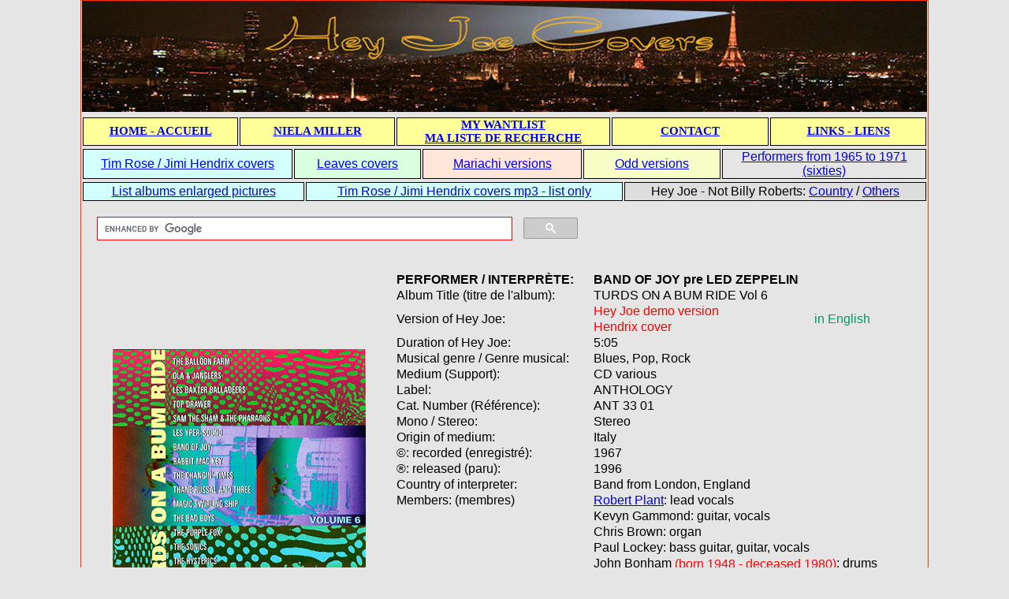

--- FILE ---
content_type: text/html
request_url: https://heyjoecovers.fr/albums/sixties/band_of_joy_60.html
body_size: 3207
content:
<!DOCTYPE html PUBLIC "-//W3C//DTD XHTML 1.0 Strict//EN" "http://www.w3.org/TR/xhtml1/DTD/xhtml1-strict.dtd">
<html xmlns="http://www.w3.org/1999/xhtml"><!-- InstanceBegin template="/Templates/albums_sixties.dwt" codeOutsideHTMLIsLocked="false" -->
<head>
<meta http-equiv="Content-Type" content="text/html; charset=utf-8" />
<!-- InstanceBeginEditable name="doctitle" -->
<title>band of joy</title>
<!-- InstanceEndEditable -->
<!-- InstanceBeginEditable name="head" -->
<!-- InstanceEndEditable -->
<style type="text/css">
@import url("../../css/bandeau_accueil.css");
@import url("../../css/ul_li.css");
@import url("../../css/albummodel.css");
body {
	font: 100% Verdana, Arial, Helvetica, sans-serif;
	margin:0;
	padding:0;
	text-align:center;
	background-color: #E5E5E5;
	color: #000;
	}
#page {
	width:1074px;
	margin: 0px auto 0px auto;
	padding:0px;
	text-align:left;
	border: 1px solid #F30;
	}

</style>
</head>
<body>
<div id="page">
<div id="menuhaut"><!-- #BeginLibraryItem "/Library/bandeau_accueil.lbi" -->
  <div class="centercell" id="paris"><img src="../../images/paris_photo.jpg" width="1072" height="141" alt="paris"/></div>
  <table width="1074" border="0" cellpadding="0" cellspacing="2">
    <tr >
      <th width="200" class="bas" scope="col"><a href="../../index.html" >HOME - ACCUEIL</a></th>
      <th width="200" class="bas" scope="col"><a href="../hendrix-covers/niela_miller.html">NIELA MILLER</a></th>
      <th width="274" class="bas" scope="col"><a href="../../wantlist.html">MY WANTLIST<br />
        MA LISTE DE RECHERCHE</a></th>
      <th width="200" class="bas" scope="col"><a href="mailto:christian.gc.arnould@free.fr">CONTACT</a></th>
      <th width="200" class="bas" scope="col"><a href="../../links.html">LINKS - LIENS</a></th>
    </tr>
  </table>
  <table width="1074" border="0">
    <tr>
      <td width="266" class="basbluetop"><a href="../../list_hendrix.html">Tim Rose / Jimi Hendrix covers</a></td>
      <td width="158" class="basgreentop"><a href="../../list_leaves.html">Leaves covers</a></td>
      <td width="199" class="bassalmontop"><a href="../../list_mariachi.html">Mariachi versions</a></td>
      <td width="171" class="basyellowtop"><a href="../../list_freaky.html">Odd versions </a></td>
      <td width="258" class="basgrey"><a href="../../list_sixties.html"> Performers from 1965 to 1971 (sixties)</a></td>
    </tr>
  </table>
  <table width="1074" border="0">
    <tr>
      <td width="279" class="basblue"><a href="../../list_albums_enlarged_pictures.html" target="_blank">List albums enlarged pictures</a></td>
      <td width="400" class="basblue"><a href="../../list_hendrix_mp3.html">Tim Rose / Jimi Hendrix covers mp3 - list only</a></td>
      <td width="381" class="baswhite">Hey Joe - Not Billy Roberts: <a href="../../list_hey_joe_not_billy_roberts_country_versions.html">Country</a> / <a href="../../list_hey_joe_not_billy_roberts.html">Others</a></td>
    </tr>
  </table>
<!-- #EndLibraryItem --><br /></div>
<div class="recherche" id="search">
   <script>
  (function() {
    var cx = '015736059531633765382:lqfqb6gspma';
    var gcse = document.createElement('script');
    gcse.type = 'text/javascript';
    gcse.async = true;
    gcse.src = 'https://cse.google.com/cse.js?cx=' + cx;
    var s = document.getElementsByTagName('script')[0];
    s.parentNode.insertBefore(gcse, s);
  })();
</script>
<gcse:searchbox-only></gcse:searchbox-only>
   </div><br />
<!-- InstanceBeginEditable name="highspace" --><div class="centercell" id="high_space"></div><!-- InstanceEndEditable --><br />

    <table width="1070" border="0" cellspacing="0" cellpadding="0"> 
  <tr> <th rowspan="410" class="image" scope="row"><!-- InstanceBeginEditable name="image" --><img src="../../images/picthendrix/band_of_joy.jpg" alt="band of joy cd turds on a bum ride 6" name="bandofjoy" width="321" height="321" id="bandofjoy" /><!-- InstanceEndEditable --></th>
 <td height="1"class="performer">PERFORMER / INTERPR&Egrave;TE:</td>
 <td colspan="2" class="performer"><!-- InstanceBeginEditable name="interprete" -->band of joy <span class="titres">pre</span> Led Zeppelin <!-- InstanceEndEditable --></td> </tr>
 <tr> <td class="textecommun">Album Title (titre de l'album):</td>
 <td colspan="2" class="textecommun"><!-- InstanceBeginEditable name="titre" -->TURDS ON A BUM RIDE Vol 6 <!-- InstanceEndEditable --></td> </tr>
 <tr><td class="textecommun">Version of Hey Joe:</td>
      <td class="version"><!-- InstanceBeginEditable name="version" -->Hey Joe demo version<br />
      Hendrix cover <!-- InstanceEndEditable --></td>
      <td class="songlang"><!-- InstanceBeginEditable name="songlang" -->in English <!-- InstanceEndEditable --></td>
    </tr>
 <tr> <td class="textecommun">Duration of  Hey Joe: </td>
 <td colspan="2" class="textecommun"><!-- InstanceBeginEditable name="duree" -->5:05<!-- InstanceEndEditable --></td>  </tr>
 <tr> <td class="textecommun">Musical genre / Genre musical:</td>
 <td colspan="2" class="textecommun"><!-- InstanceBeginEditable name="genre" -->Blues, Pop, Rock <!-- InstanceEndEditable --></td>  </tr>
 <tr><td class="textecommun">Medium (Support):</td>
 <td colspan="2" class="textecommun"><!-- InstanceBeginEditable name="support" -->CD various<!-- InstanceEndEditable --></td></tr>
 <tr> <td class="textecommun">Label:</td>
 <td colspan="2" class="textecommun"><!-- InstanceBeginEditable name="label" --> ANTHOLOGY<!-- InstanceEndEditable --></td>  </tr>
 <tr> <td class="textecommun">Cat. Number (R&eacute;f&eacute;rence):</td>
 <td colspan="2" class="textecommun"><!-- InstanceBeginEditable name="reference" --> ANT 33 01<!-- InstanceEndEditable --></td></tr>
 <tr> <td class="textecommun">Mono / Stereo:</td>
 <td colspan="2" class="textecommun"><!-- InstanceBeginEditable name="monostereo" -->Stereo<!-- InstanceEndEditable --></td></tr>
 <tr> <td class="textecommun">Origin of medium:</td>
 <td colspan="2" class="textecommun"><!-- InstanceBeginEditable name="mediafrom" -->Italy<!-- InstanceEndEditable --></td></tr>
 <tr> <td class="textecommun">&copy;: recorded (enregistr&eacute;):</td>
 <td colspan="2" class="textecommun"><!-- InstanceBeginEditable name="recorded" -->1967<!-- InstanceEndEditable --></td></tr>
 <tr> <td class="textecommun">&reg;: released (paru):</td>
 <td colspan="2" class="textecommun"><!-- InstanceBeginEditable name="released" -->1996<!-- InstanceEndEditable --></td></tr>
 <tr> <td class="textecommun">Country of  interpreter:</td>
 <td colspan="2" class="textecommun"><!-- InstanceBeginEditable name="performerfrom" -->Band from London, England<!-- InstanceEndEditable --></td></tr>
 <tr> <td height="40" valign="top" class="members"><!-- InstanceBeginEditable name="membres" -->Members: (membres)<!-- InstanceEndEditable --></td>
 <td colspan="2" class="members"><!-- InstanceBeginEditable name="members" --><a href="../hendrix-covers/robert_plant.html">Robert Plant</a>: lead vocals<br />
      Kevyn Gammond: guitar, vocals<br />
      Chris Brown: organ<br />
      Paul Lockey: bass guitar, guitar, vocals<br />
    John Bonham <span class="version">(born 1948 - deceased 1980)</span>: drums<!-- InstanceEndEditable --></td> </tr>
 <tr> <td height="3" valign="bottom" class="textecommun"><!-- InstanceBeginEditable name="Site internet" -->Website:<!-- InstanceEndEditable --></td>
 <td colspan="2" valign="bottom" class="textecommun"><!-- InstanceBeginEditable name="url" --><a href="http://www.ledzeppelin.com/" target="_blank">http://www.ledzeppelin.com/</a><!-- InstanceEndEditable --></td> </tr>
 <tr> <td height="30" colspan="3" valign="top" class="textecommun"><!-- InstanceBeginEditable name="nb" --><br />
      Bizarrery / Bizarrerie<br />      
      <img src="../../images/flag_gb.gif" alt="gb" width="30" height="15" /> We can find, sometimes, this version on the internet under name: <br />
      Led Zeppelin - Hey Joe live 1974<br />
      <img src="../../images/flag_fr.gif" alt="fr" width="30" height="15" />  On trouve, quelquefois, cette version sur le web sous le nom: <br />
      Led Zeppelin - Hey Joe live 1974 <!-- InstanceEndEditable --></td> </tr>
 </table>
  <br />
  <!-- InstanceBeginEditable name="EditRegion20" -->
 <p id="sameon"class="centercell">same version on CD's / m&ecirc;me version sur les CD:</p>
 <div id="ul2">
   <ul class="ul2">
    <li class="li2"><img src="../../images/pictnotfirst/pictnotfirsthendrix/band_of_joy_led_zep_live_unreleased.jpg" alt="led zeppelin cd live and unreleased" width="321" height="321" /><br />
      LED ZEPPELIN - LIVE AND UNRELEASED (24 CARATS)<br />
PAST MASTER 5 # PM 8903 Stereo UK 1989</li>
    <li class="li2"><img src="../../images/pictnotfirst/pictnotfirsthendrix/band_of_joy_plant_66.jpg" alt="robert plant cd sixty to timbuktu" width="321" height="321" /><br />
      ROBERT PLANT - SIXTY SIX TO TIMBUKTU<br />
Several Labels ( Atlantic / WEA, Universal) 2003</li>
  </ul>
</div><br />
 <!-- InstanceEndEditable --><br />
<!-- InstanceBeginEditable name="prenext" -->
<div class="centercell" id="sixties"><span class="titres">Sixties Performers</span></div>
<ul class="ul2prenext">
  <li class="li2prenext"><a href="attacks_60.html" target="_self"><img src="../../images/flag_gb.gif" width="30" height="15" alt="gb" /> Previous <img src="../../images/flag_fr.gif" width="30" height="15" alt="fr" /> Pr&eacute;c&eacute;dent</a></li>
  <li class="li2prenext"><a href="baobas_60.html" target="_self"><img src="../../images/flag_gb.gif" width="30" height="15" alt="gb" /> Next <img src="../../images/flag_fr.gif" width="30" height="15" alt="fr" /> Prochain</a></li>
</ul>
<br />
<!-- InstanceEndEditable -->
 <div class="centercell" id="footer">   <!-- InstanceBeginEditable name="footer" -->
   
 <!-- InstanceEndEditable --></div>
 </div>
</body><!-- InstanceEnd --></html>

--- FILE ---
content_type: text/css
request_url: https://heyjoecovers.fr/css/ul_li.css
body_size: 6297
content:
@charset "utf-8";

.ul2txt {
	width: 980px;
	list-style-type: none;
	text-align: left;
	font-family: Arial, Helvetica, sans-serif;
	font-size: 16px;
	padding: 0px 0 0;
	height: auto;
}
.li2txt {
	width: 460px;
	height: auto;
	margin: 0;
	float: left;
	font-family: Arial, Helvetica, sans-serif;
	font-size: 16px;
	text-align: left;
	clear: right;
	padding-left: 60px;
}

.ucol2txt{
	width: 1070px;
	list-style-type: none;
	text-align: left;
	font-family: Arial, Helvetica, sans-serif;
	font-size: 16px;
	padding: 0px 0 0;
	height: auto;
}
.licol2txt{
	width: 400px;
	height: auto;
	margin: 0 0 0 40px;
	float: left;
}

.ul2 {
	width: 990px;
	list-style-type: none;
	text-align: center;
	font-family: Arial, Helvetica, sans-serif;
	font-size: 16px;
	padding: 3px 0 0 0;
	height: 330px;
}
.li2 {
	width: 430px;
	height: 300px;
	float: left;
	margin-top: 0;
	margin-right: 0;
	margin-bottom: 0;
	margin-left: 60px;
	padding-top: 10px;
}


.ul2prenext {
	width: 480px;
	list-style-type: none;
	font-family: Arial, Helvetica, sans-serif;
	font-size: 16px;
	height: 20px;
	padding-left: 320px;
	clip: rect(auto,auto,auto,auto);
	margin: 0px;
}
.li2prenext {
	width: 210px;
	height: 20px;
	float: left;
	border-right-style: solid;
	border-left-style: solid;
	border-left-width: 1px;
	border-left-color: #000;
	border-right-width: 1px;
	border-right-color: #333;
	text-align: center;
	clip: rect(auto,auto,auto,auto);
	font-family: Arial, Helvetica, sans-serif;
	font-size: 16px;
	line-height: 20px;
	padding-right: 10px;
	padding-left: 10px;
	}


.ul2tracks {
	width: 990px;
	list-style-type: none;
	text-align: left;
	font-family: Arial, Helvetica, sans-serif;
	font-size: 16px;
	height: 165px;
	padding-top: 0px;
	padding-right: 0;
	padding-bottom: 0;
	padding-left: 0;
	border-top: none;
	border-right: none;
	border-bottom: none;
	border-left: none;
}
.li2tracks {
	width: 430px;
	height: auto;
	float: left;
	margin-top: 0;
	margin-right: 0;
	margin-bottom: 0;
	margin-left: 60px;
}
.ul3 {
	width: 1074px;
	list-style-type: none;
	margin: 0px;
	overflow: visible;
	font-weight: normal;
	visibility: inherit;
	height: 327px;
	text-align: center;
	vertical-align: middle;
	padding: 0px 0px 0px 3px;
}

.li3 {
	width: 355px;
	color: #000;
	font-family: Arial, Helvetica, sans-serif;
	font-size: 16px;
	list-style-type: none;
	clip: rect(auto,auto,auto,auto);
	margin-right: 0px;
	margin-bottom: 0px;
	margin-left: 2px;
	float: left;
	text-align: center;
	vertical-align: middle;
	margin-top: 0px;
	border-top: none;
	border-right: none;
	border-bottom: none;
	border-left: none;
}
.smallerpict {
	margin-top: 20px;
 }

.ul3txt {
	width: 1070px;
	list-style-type: none;
	padding-top: 2px;
	padding-bottom: 0px;
	padding-left: 3px;
	margin: 0px;
	overflow: visible;
	font-weight: normal;
	padding-right: 0px;
	visibility: inherit;
	height: 16px;
}

.ul3150 {
	width: 1070px;
	height: 150px;
	list-style-type: none;
	padding-top: 2px;
	padding-bottom: 0px;
	padding-left: 3px;
	margin: 0px;
	visibility: inherit;
	overflow: visible;
	font-family: Arial, Helvetica, sans-serif;
	font-size: 16px;
	font-weight: normal;
	padding-right: 0px;
}
.li3150 {
	width: 355px;
	height: auto;
	text-align: center;
	color: #000;
	font-family: Arial, Helvetica, sans-serif;
	font-size: 16px;
	list-style-type: none;
	clip: rect(auto,auto,auto,auto);
	margin-right: 0px;
	margin-bottom: 0px;
	margin-left: 2px;
	float: left;
}
.ul5 {
	width: 1070px;				
	height: 152px;
	text-align: center;
	font-family: Arial, Helvetica, sans-serif;
	font-size: 16px;
	list-style-type: none;
	margin-top: 15px;
	padding: 2px 0 0 10px;
		}
.li5 {
	width: 190px;
	height: 160px;
	margin: 0 0 0 10px;
	float: left;
	}
	
	.ul4 {
	width: 1070px;				
	height: 152px;
	text-align: center;
	font-family: Arial, Helvetica, sans-serif;
	font-size: 16px;
	list-style-type: none;
	margin-top: 15px;
	padding-top: 2px;
	padding-right: 0;
	padding-bottom: 0;
	padding-left: 10px;
		}
.li4 {
	width: 265px;
	height: 150px;
		float: left;
	}
.ul5txt {
	width: 1070px;				
	height: 185px;
	text-align: center;
	font-family: Arial, Helvetica, sans-serif;
	font-size: 16px;
	list-style-type: none;
	margin-top: 15px;
	margin-right: 0;
	margin-bottom: 0;
	margin-left: 0;
	padding-top: 0px;
	padding-right: 0;
	padding-bottom: 0;
	padding-left: 10px;
	}
.li5txt {
	width: 210px;
	height: 152px;
	margin: 0 0 0 10px;
	float: left;
		}
			
.ul3ptp {
	width: 1070px;
	height: 160px;
	list-style-type: none;
	margin: 0px;
	visibility: inherit;
	overflow: visible;
	font-family: Arial, Helvetica, sans-serif;
	font-size: 16px;
	font-weight: normal;
	padding: 0px;
}
	.smallpictpadding {
	font-family: Arial, Helvetica, sans-serif;
	font-size: 16px;
	font-weight: normal;
	height: 160px;
	width: 234px;
	padding: 0px;
	float: left;
	text-align: center;
	margin: 0px;
	}
	.smalltextpadding {
	height: 158px;
	width: 500px;
	float: left;
	padding: 0px;
	margin: 0px;
	font: normal 16px Arial, Helvetica, sans-serif;
	text-align: center;
	}

.ul5years {
	width: 910px;				
	height: 40px;
	background-color: #F00;
	text-align: center;
	padding-left: 70px;
	vertical-align: middle;
		}
		
.li5years {
	width: 180px;
	height: 34px;
	font-family: Arial, Helvetica, sans-serif;
	font-size: 18px;
	font-weight: bold;
	color: #03F;
	float: left;
	list-style-type: none;
	padding: 0px;
	line-height: 28px;
	margin: 0px;
	}
.ul4years {
    width: 960px;
    height: 40px;
    background-color: #D2FFFB;
    text-align: center;
    padding-left: 70px;
    vertical-align: middle;
		}
		
.li4years {
    width: 220px;
    height: 34px;
    font-family: Arial, Helvetica, sans-serif;
    font-size: 18px;
    font-weight: bold;
    color: #03F;
    float: left;
    list-style-type: none;
    padding: 0px;
    line-height: 28px;
    margin: 0px;
    background-color: #D2FFFB;
	}
.yearhere {
	font-size: 30px;
	font-weight: bold;
	color: #FFF;
	margin: 0px;
	vertical-align: middle;
	text-decoration: none;
	background-color: #F00;
	line-height: 34px;
	list-style-type: none;
	}

.smallerpict {
	margin-top: 20px;
 }


--- FILE ---
content_type: text/css
request_url: https://heyjoecovers.fr/css/albummodel.css
body_size: 2394
content:
@charset "utf-8";

	.image {
	width: 400px;
	text-align: center;
	font: normal 16px Arial, Helvetica, sans-serif;
	text-transform: none;
	}
	
.performer {
	font: bold 16px/20px Arial, Helvetica, sans-serif;
	text-transform: uppercase;
	width: 250px;
	}	
	
.textecommun {
	font: normal 16px/20px Arial, Helvetica, sans-serif;
	vertical-align: middle;
	text-align: left;
	text-transform: none;
	}	
	
.version {
	font: normal 16px/20px Arial, Helvetica, sans-serif;
	vertical-align: middle;
	text-align: left;
	color: #F00;
	width: 280px;
	text-transform: none;
}
.songlang {
	font: 16px/20px Arial, Helvetica, sans-serif;
	color: #009966;
	text-align: left;
	width: 140px;
}
.interprete {
	font: 16px/20px Arial, Helvetica, sans-serif;
	text-transform: uppercase;
	}
.titres {
	font: bold 16px/20px Arial, Helvetica, sans-serif;
	text-transform: none;
	}

.texte12 {
	font:12px / 20px Arial, Helvetica, sans-serif;
	vertical-align: middle;
	}

.members {
	font: normal 16px/20px Arial, Helvetica, sans-serif;
	vertical-align: text-top;
	text-transform: none;
	}
.textepadding {
	font: normal 16px/20px Arial, Helvetica, sans-serif;
	text-align: left;
	padding: 0 10px 0 30px;
	text-transform: none;
	}

.centercell {
    text-align: center;
    vertical-align: middle;
    font-weight: normal;
    text-transform: none;
    font: normal 16px/20px Arial, Helvetica, sans-serif;
	}

.textitalic {
	font: 16px Arial, Helvetica, sans-serif;
	text-align: left;
	font-style: italic;
	}
.update {
	text-align: center;
	font: bold 16px Arial, Helvetica, sans-serif;
	text-transform: uppercase;
	}
.new {
	font: 16px Arial, Helvetica, sans-serif;
	color: #FF0000;
	text-align: left;
	}
.redtxt {
	color: #FF0000;
		}
.textepadding5 {
	font: 16px Arial, Helvetica, sans-serif;
	text-align: left;
	padding: 0 0 0 5px;
	}
	.arrow_top {
 text-align: right;
 padding-top: 0;
 padding-right: 30px;
 padding-bottom: 0;
 padding-left: 0px;
	}



.year {
	font: bold 24px/28px Arial, Helvetica, sans-serif;
	color: #FFF;
	background-color: #F00;
	text-align: center;
	width: 193px;
	margin-left: 400px;
	
	}	
.texte13 {
	text-align: center;
	font: 13px Arial, Helvetica, sans-serif;
		}
	
.date {
	text-align: center;
	font: 12px Arial, Helvetica, sans-serif;
		}
.recherche {
	font: 100% Arial, Helvetica, sans-serif color #FFF;
	width: 610px;
	margin: 0px 0px 0px 20px;
}
